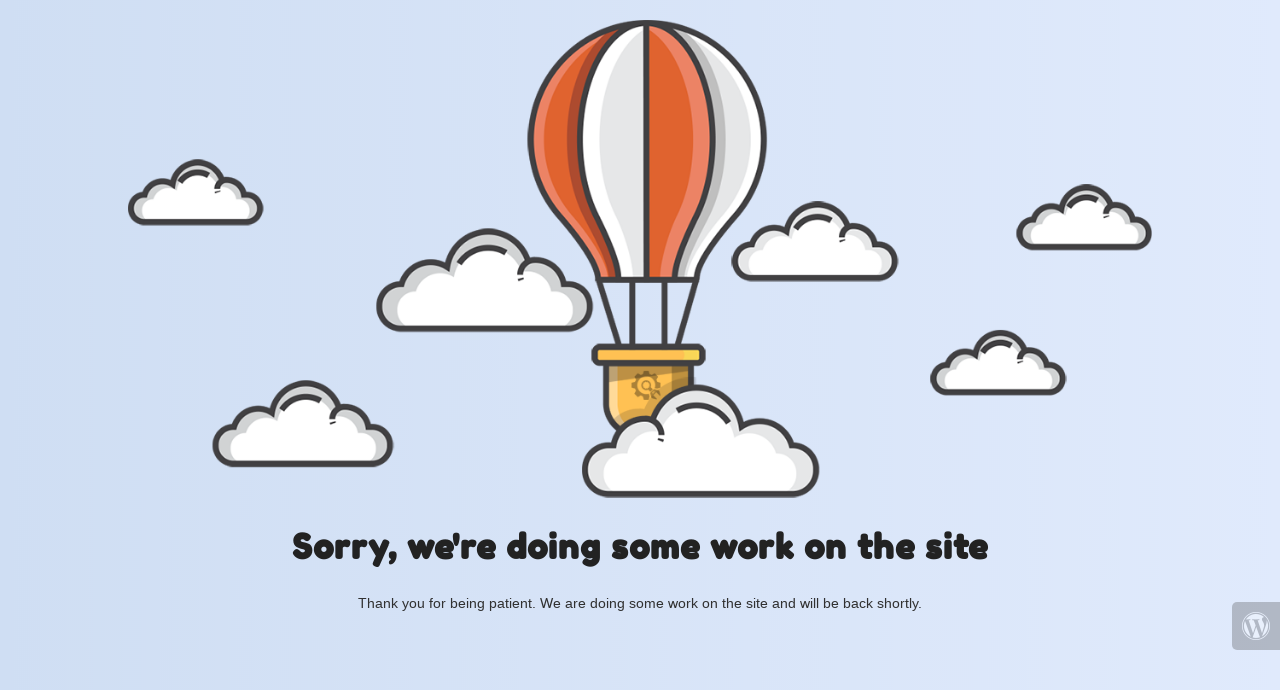

--- FILE ---
content_type: text/html; charset=UTF-8
request_url: https://fami.hr/history/
body_size: 2200
content:
<!doctype html>
<html lang="en">
  <head>
    <meta charset="utf-8">
    <meta http-equiv="X-UA-Compatible" content="IE=edge">
    <meta name="viewport" content="width=device-width, initial-scale=1">
    <title>Fami - začini dan &ndash; u ča&scaron;i i na tanjuru. is under construction</title>
    <meta name="description" content="Fami - začini dan &ndash; u ča&scaron;i i na tanjuru." />
    <meta name="generator" content="Free UnderConstructionPage plugin for WordPress">
    <link href="https://fonts.bunny.net/css?family=Fredoka+One" rel="stylesheet">    <link rel="stylesheet" href="https://fami.hr/wp-content/plugins/under-construction-page/themes/css/bootstrap.min.css?v=4.02" type="text/css">
<link rel="stylesheet" href="https://fami.hr/wp-content/plugins/under-construction-page/themes/css/common.css?v=4.02" type="text/css">
<link rel="stylesheet" href="https://fami.hr/wp-content/plugins/under-construction-page/themes/hot_air_baloon/style.css?v=4.02" type="text/css">
<link rel="stylesheet" href="https://fami.hr/wp-content/plugins/under-construction-page/themes/css/font-awesome.min.css?v=4.02" type="text/css">
<link rel="icon" href="https://fami.hr/wp-content/plugins/under-construction-page/themes/images/favicon.png" />
  </head>

  <body>
    <div id="hero-image">
      <img src="https://fami.hr/wp-content/plugins/under-construction-page/themes/hot_air_baloon/hot_air_baloon.png" alt="Hot Air Baloon flying" title="Hot Air Baloon flying">
    </div>
    <div class="container">

      <div class="row">
        <div class="col-xs-12 col-md-12 col-lg-12">
          <h1>Sorry, we're doing some work on the site</h1>
        </div>
      </div>

      <div class="row">
        <div class="col-xs-12 col-md-8 col-md-offset-2 col-lg-offset-2 col-lg-8">
          <p class="content">Thank you for being patient. We are doing some work on the site and will be back shortly.</p>
        </div>
      </div>

      <div class="row" id="social">
        <div class="col-xs-12 col-md-12 col-lg-12">
          
        </div>
      </div>

    </div>
    <div id="login-button" class="loggedout"><a href="https://fami.hr/wp-login.php"><i class="fa fa-wordpress fa-2x" aria-hidden="true"></i></a></div>
  </body>
</html>
